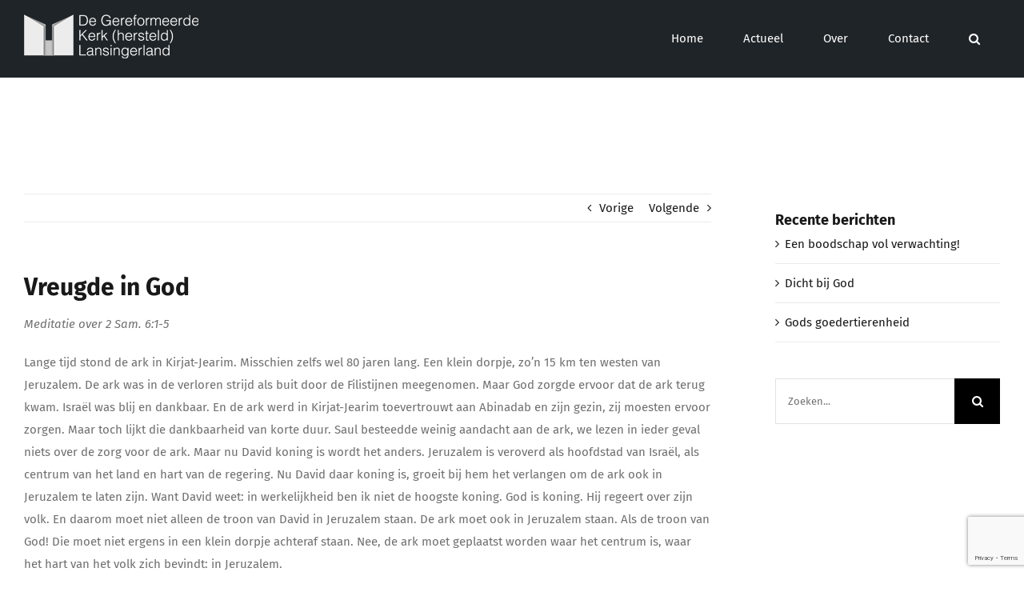

--- FILE ---
content_type: text/html; charset=utf-8
request_url: https://www.google.com/recaptcha/api2/anchor?ar=1&k=6LcvJ9oUAAAAAD3Vu6fnIyQjhHxEba99mbgnKIFI&co=aHR0cHM6Ly93d3cuZGdrLWxhbnNpbmdlcmxhbmQubmw6NDQz&hl=en&v=PoyoqOPhxBO7pBk68S4YbpHZ&size=invisible&anchor-ms=20000&execute-ms=30000&cb=ahjmctsgp830
body_size: 48497
content:
<!DOCTYPE HTML><html dir="ltr" lang="en"><head><meta http-equiv="Content-Type" content="text/html; charset=UTF-8">
<meta http-equiv="X-UA-Compatible" content="IE=edge">
<title>reCAPTCHA</title>
<style type="text/css">
/* cyrillic-ext */
@font-face {
  font-family: 'Roboto';
  font-style: normal;
  font-weight: 400;
  font-stretch: 100%;
  src: url(//fonts.gstatic.com/s/roboto/v48/KFO7CnqEu92Fr1ME7kSn66aGLdTylUAMa3GUBHMdazTgWw.woff2) format('woff2');
  unicode-range: U+0460-052F, U+1C80-1C8A, U+20B4, U+2DE0-2DFF, U+A640-A69F, U+FE2E-FE2F;
}
/* cyrillic */
@font-face {
  font-family: 'Roboto';
  font-style: normal;
  font-weight: 400;
  font-stretch: 100%;
  src: url(//fonts.gstatic.com/s/roboto/v48/KFO7CnqEu92Fr1ME7kSn66aGLdTylUAMa3iUBHMdazTgWw.woff2) format('woff2');
  unicode-range: U+0301, U+0400-045F, U+0490-0491, U+04B0-04B1, U+2116;
}
/* greek-ext */
@font-face {
  font-family: 'Roboto';
  font-style: normal;
  font-weight: 400;
  font-stretch: 100%;
  src: url(//fonts.gstatic.com/s/roboto/v48/KFO7CnqEu92Fr1ME7kSn66aGLdTylUAMa3CUBHMdazTgWw.woff2) format('woff2');
  unicode-range: U+1F00-1FFF;
}
/* greek */
@font-face {
  font-family: 'Roboto';
  font-style: normal;
  font-weight: 400;
  font-stretch: 100%;
  src: url(//fonts.gstatic.com/s/roboto/v48/KFO7CnqEu92Fr1ME7kSn66aGLdTylUAMa3-UBHMdazTgWw.woff2) format('woff2');
  unicode-range: U+0370-0377, U+037A-037F, U+0384-038A, U+038C, U+038E-03A1, U+03A3-03FF;
}
/* math */
@font-face {
  font-family: 'Roboto';
  font-style: normal;
  font-weight: 400;
  font-stretch: 100%;
  src: url(//fonts.gstatic.com/s/roboto/v48/KFO7CnqEu92Fr1ME7kSn66aGLdTylUAMawCUBHMdazTgWw.woff2) format('woff2');
  unicode-range: U+0302-0303, U+0305, U+0307-0308, U+0310, U+0312, U+0315, U+031A, U+0326-0327, U+032C, U+032F-0330, U+0332-0333, U+0338, U+033A, U+0346, U+034D, U+0391-03A1, U+03A3-03A9, U+03B1-03C9, U+03D1, U+03D5-03D6, U+03F0-03F1, U+03F4-03F5, U+2016-2017, U+2034-2038, U+203C, U+2040, U+2043, U+2047, U+2050, U+2057, U+205F, U+2070-2071, U+2074-208E, U+2090-209C, U+20D0-20DC, U+20E1, U+20E5-20EF, U+2100-2112, U+2114-2115, U+2117-2121, U+2123-214F, U+2190, U+2192, U+2194-21AE, U+21B0-21E5, U+21F1-21F2, U+21F4-2211, U+2213-2214, U+2216-22FF, U+2308-230B, U+2310, U+2319, U+231C-2321, U+2336-237A, U+237C, U+2395, U+239B-23B7, U+23D0, U+23DC-23E1, U+2474-2475, U+25AF, U+25B3, U+25B7, U+25BD, U+25C1, U+25CA, U+25CC, U+25FB, U+266D-266F, U+27C0-27FF, U+2900-2AFF, U+2B0E-2B11, U+2B30-2B4C, U+2BFE, U+3030, U+FF5B, U+FF5D, U+1D400-1D7FF, U+1EE00-1EEFF;
}
/* symbols */
@font-face {
  font-family: 'Roboto';
  font-style: normal;
  font-weight: 400;
  font-stretch: 100%;
  src: url(//fonts.gstatic.com/s/roboto/v48/KFO7CnqEu92Fr1ME7kSn66aGLdTylUAMaxKUBHMdazTgWw.woff2) format('woff2');
  unicode-range: U+0001-000C, U+000E-001F, U+007F-009F, U+20DD-20E0, U+20E2-20E4, U+2150-218F, U+2190, U+2192, U+2194-2199, U+21AF, U+21E6-21F0, U+21F3, U+2218-2219, U+2299, U+22C4-22C6, U+2300-243F, U+2440-244A, U+2460-24FF, U+25A0-27BF, U+2800-28FF, U+2921-2922, U+2981, U+29BF, U+29EB, U+2B00-2BFF, U+4DC0-4DFF, U+FFF9-FFFB, U+10140-1018E, U+10190-1019C, U+101A0, U+101D0-101FD, U+102E0-102FB, U+10E60-10E7E, U+1D2C0-1D2D3, U+1D2E0-1D37F, U+1F000-1F0FF, U+1F100-1F1AD, U+1F1E6-1F1FF, U+1F30D-1F30F, U+1F315, U+1F31C, U+1F31E, U+1F320-1F32C, U+1F336, U+1F378, U+1F37D, U+1F382, U+1F393-1F39F, U+1F3A7-1F3A8, U+1F3AC-1F3AF, U+1F3C2, U+1F3C4-1F3C6, U+1F3CA-1F3CE, U+1F3D4-1F3E0, U+1F3ED, U+1F3F1-1F3F3, U+1F3F5-1F3F7, U+1F408, U+1F415, U+1F41F, U+1F426, U+1F43F, U+1F441-1F442, U+1F444, U+1F446-1F449, U+1F44C-1F44E, U+1F453, U+1F46A, U+1F47D, U+1F4A3, U+1F4B0, U+1F4B3, U+1F4B9, U+1F4BB, U+1F4BF, U+1F4C8-1F4CB, U+1F4D6, U+1F4DA, U+1F4DF, U+1F4E3-1F4E6, U+1F4EA-1F4ED, U+1F4F7, U+1F4F9-1F4FB, U+1F4FD-1F4FE, U+1F503, U+1F507-1F50B, U+1F50D, U+1F512-1F513, U+1F53E-1F54A, U+1F54F-1F5FA, U+1F610, U+1F650-1F67F, U+1F687, U+1F68D, U+1F691, U+1F694, U+1F698, U+1F6AD, U+1F6B2, U+1F6B9-1F6BA, U+1F6BC, U+1F6C6-1F6CF, U+1F6D3-1F6D7, U+1F6E0-1F6EA, U+1F6F0-1F6F3, U+1F6F7-1F6FC, U+1F700-1F7FF, U+1F800-1F80B, U+1F810-1F847, U+1F850-1F859, U+1F860-1F887, U+1F890-1F8AD, U+1F8B0-1F8BB, U+1F8C0-1F8C1, U+1F900-1F90B, U+1F93B, U+1F946, U+1F984, U+1F996, U+1F9E9, U+1FA00-1FA6F, U+1FA70-1FA7C, U+1FA80-1FA89, U+1FA8F-1FAC6, U+1FACE-1FADC, U+1FADF-1FAE9, U+1FAF0-1FAF8, U+1FB00-1FBFF;
}
/* vietnamese */
@font-face {
  font-family: 'Roboto';
  font-style: normal;
  font-weight: 400;
  font-stretch: 100%;
  src: url(//fonts.gstatic.com/s/roboto/v48/KFO7CnqEu92Fr1ME7kSn66aGLdTylUAMa3OUBHMdazTgWw.woff2) format('woff2');
  unicode-range: U+0102-0103, U+0110-0111, U+0128-0129, U+0168-0169, U+01A0-01A1, U+01AF-01B0, U+0300-0301, U+0303-0304, U+0308-0309, U+0323, U+0329, U+1EA0-1EF9, U+20AB;
}
/* latin-ext */
@font-face {
  font-family: 'Roboto';
  font-style: normal;
  font-weight: 400;
  font-stretch: 100%;
  src: url(//fonts.gstatic.com/s/roboto/v48/KFO7CnqEu92Fr1ME7kSn66aGLdTylUAMa3KUBHMdazTgWw.woff2) format('woff2');
  unicode-range: U+0100-02BA, U+02BD-02C5, U+02C7-02CC, U+02CE-02D7, U+02DD-02FF, U+0304, U+0308, U+0329, U+1D00-1DBF, U+1E00-1E9F, U+1EF2-1EFF, U+2020, U+20A0-20AB, U+20AD-20C0, U+2113, U+2C60-2C7F, U+A720-A7FF;
}
/* latin */
@font-face {
  font-family: 'Roboto';
  font-style: normal;
  font-weight: 400;
  font-stretch: 100%;
  src: url(//fonts.gstatic.com/s/roboto/v48/KFO7CnqEu92Fr1ME7kSn66aGLdTylUAMa3yUBHMdazQ.woff2) format('woff2');
  unicode-range: U+0000-00FF, U+0131, U+0152-0153, U+02BB-02BC, U+02C6, U+02DA, U+02DC, U+0304, U+0308, U+0329, U+2000-206F, U+20AC, U+2122, U+2191, U+2193, U+2212, U+2215, U+FEFF, U+FFFD;
}
/* cyrillic-ext */
@font-face {
  font-family: 'Roboto';
  font-style: normal;
  font-weight: 500;
  font-stretch: 100%;
  src: url(//fonts.gstatic.com/s/roboto/v48/KFO7CnqEu92Fr1ME7kSn66aGLdTylUAMa3GUBHMdazTgWw.woff2) format('woff2');
  unicode-range: U+0460-052F, U+1C80-1C8A, U+20B4, U+2DE0-2DFF, U+A640-A69F, U+FE2E-FE2F;
}
/* cyrillic */
@font-face {
  font-family: 'Roboto';
  font-style: normal;
  font-weight: 500;
  font-stretch: 100%;
  src: url(//fonts.gstatic.com/s/roboto/v48/KFO7CnqEu92Fr1ME7kSn66aGLdTylUAMa3iUBHMdazTgWw.woff2) format('woff2');
  unicode-range: U+0301, U+0400-045F, U+0490-0491, U+04B0-04B1, U+2116;
}
/* greek-ext */
@font-face {
  font-family: 'Roboto';
  font-style: normal;
  font-weight: 500;
  font-stretch: 100%;
  src: url(//fonts.gstatic.com/s/roboto/v48/KFO7CnqEu92Fr1ME7kSn66aGLdTylUAMa3CUBHMdazTgWw.woff2) format('woff2');
  unicode-range: U+1F00-1FFF;
}
/* greek */
@font-face {
  font-family: 'Roboto';
  font-style: normal;
  font-weight: 500;
  font-stretch: 100%;
  src: url(//fonts.gstatic.com/s/roboto/v48/KFO7CnqEu92Fr1ME7kSn66aGLdTylUAMa3-UBHMdazTgWw.woff2) format('woff2');
  unicode-range: U+0370-0377, U+037A-037F, U+0384-038A, U+038C, U+038E-03A1, U+03A3-03FF;
}
/* math */
@font-face {
  font-family: 'Roboto';
  font-style: normal;
  font-weight: 500;
  font-stretch: 100%;
  src: url(//fonts.gstatic.com/s/roboto/v48/KFO7CnqEu92Fr1ME7kSn66aGLdTylUAMawCUBHMdazTgWw.woff2) format('woff2');
  unicode-range: U+0302-0303, U+0305, U+0307-0308, U+0310, U+0312, U+0315, U+031A, U+0326-0327, U+032C, U+032F-0330, U+0332-0333, U+0338, U+033A, U+0346, U+034D, U+0391-03A1, U+03A3-03A9, U+03B1-03C9, U+03D1, U+03D5-03D6, U+03F0-03F1, U+03F4-03F5, U+2016-2017, U+2034-2038, U+203C, U+2040, U+2043, U+2047, U+2050, U+2057, U+205F, U+2070-2071, U+2074-208E, U+2090-209C, U+20D0-20DC, U+20E1, U+20E5-20EF, U+2100-2112, U+2114-2115, U+2117-2121, U+2123-214F, U+2190, U+2192, U+2194-21AE, U+21B0-21E5, U+21F1-21F2, U+21F4-2211, U+2213-2214, U+2216-22FF, U+2308-230B, U+2310, U+2319, U+231C-2321, U+2336-237A, U+237C, U+2395, U+239B-23B7, U+23D0, U+23DC-23E1, U+2474-2475, U+25AF, U+25B3, U+25B7, U+25BD, U+25C1, U+25CA, U+25CC, U+25FB, U+266D-266F, U+27C0-27FF, U+2900-2AFF, U+2B0E-2B11, U+2B30-2B4C, U+2BFE, U+3030, U+FF5B, U+FF5D, U+1D400-1D7FF, U+1EE00-1EEFF;
}
/* symbols */
@font-face {
  font-family: 'Roboto';
  font-style: normal;
  font-weight: 500;
  font-stretch: 100%;
  src: url(//fonts.gstatic.com/s/roboto/v48/KFO7CnqEu92Fr1ME7kSn66aGLdTylUAMaxKUBHMdazTgWw.woff2) format('woff2');
  unicode-range: U+0001-000C, U+000E-001F, U+007F-009F, U+20DD-20E0, U+20E2-20E4, U+2150-218F, U+2190, U+2192, U+2194-2199, U+21AF, U+21E6-21F0, U+21F3, U+2218-2219, U+2299, U+22C4-22C6, U+2300-243F, U+2440-244A, U+2460-24FF, U+25A0-27BF, U+2800-28FF, U+2921-2922, U+2981, U+29BF, U+29EB, U+2B00-2BFF, U+4DC0-4DFF, U+FFF9-FFFB, U+10140-1018E, U+10190-1019C, U+101A0, U+101D0-101FD, U+102E0-102FB, U+10E60-10E7E, U+1D2C0-1D2D3, U+1D2E0-1D37F, U+1F000-1F0FF, U+1F100-1F1AD, U+1F1E6-1F1FF, U+1F30D-1F30F, U+1F315, U+1F31C, U+1F31E, U+1F320-1F32C, U+1F336, U+1F378, U+1F37D, U+1F382, U+1F393-1F39F, U+1F3A7-1F3A8, U+1F3AC-1F3AF, U+1F3C2, U+1F3C4-1F3C6, U+1F3CA-1F3CE, U+1F3D4-1F3E0, U+1F3ED, U+1F3F1-1F3F3, U+1F3F5-1F3F7, U+1F408, U+1F415, U+1F41F, U+1F426, U+1F43F, U+1F441-1F442, U+1F444, U+1F446-1F449, U+1F44C-1F44E, U+1F453, U+1F46A, U+1F47D, U+1F4A3, U+1F4B0, U+1F4B3, U+1F4B9, U+1F4BB, U+1F4BF, U+1F4C8-1F4CB, U+1F4D6, U+1F4DA, U+1F4DF, U+1F4E3-1F4E6, U+1F4EA-1F4ED, U+1F4F7, U+1F4F9-1F4FB, U+1F4FD-1F4FE, U+1F503, U+1F507-1F50B, U+1F50D, U+1F512-1F513, U+1F53E-1F54A, U+1F54F-1F5FA, U+1F610, U+1F650-1F67F, U+1F687, U+1F68D, U+1F691, U+1F694, U+1F698, U+1F6AD, U+1F6B2, U+1F6B9-1F6BA, U+1F6BC, U+1F6C6-1F6CF, U+1F6D3-1F6D7, U+1F6E0-1F6EA, U+1F6F0-1F6F3, U+1F6F7-1F6FC, U+1F700-1F7FF, U+1F800-1F80B, U+1F810-1F847, U+1F850-1F859, U+1F860-1F887, U+1F890-1F8AD, U+1F8B0-1F8BB, U+1F8C0-1F8C1, U+1F900-1F90B, U+1F93B, U+1F946, U+1F984, U+1F996, U+1F9E9, U+1FA00-1FA6F, U+1FA70-1FA7C, U+1FA80-1FA89, U+1FA8F-1FAC6, U+1FACE-1FADC, U+1FADF-1FAE9, U+1FAF0-1FAF8, U+1FB00-1FBFF;
}
/* vietnamese */
@font-face {
  font-family: 'Roboto';
  font-style: normal;
  font-weight: 500;
  font-stretch: 100%;
  src: url(//fonts.gstatic.com/s/roboto/v48/KFO7CnqEu92Fr1ME7kSn66aGLdTylUAMa3OUBHMdazTgWw.woff2) format('woff2');
  unicode-range: U+0102-0103, U+0110-0111, U+0128-0129, U+0168-0169, U+01A0-01A1, U+01AF-01B0, U+0300-0301, U+0303-0304, U+0308-0309, U+0323, U+0329, U+1EA0-1EF9, U+20AB;
}
/* latin-ext */
@font-face {
  font-family: 'Roboto';
  font-style: normal;
  font-weight: 500;
  font-stretch: 100%;
  src: url(//fonts.gstatic.com/s/roboto/v48/KFO7CnqEu92Fr1ME7kSn66aGLdTylUAMa3KUBHMdazTgWw.woff2) format('woff2');
  unicode-range: U+0100-02BA, U+02BD-02C5, U+02C7-02CC, U+02CE-02D7, U+02DD-02FF, U+0304, U+0308, U+0329, U+1D00-1DBF, U+1E00-1E9F, U+1EF2-1EFF, U+2020, U+20A0-20AB, U+20AD-20C0, U+2113, U+2C60-2C7F, U+A720-A7FF;
}
/* latin */
@font-face {
  font-family: 'Roboto';
  font-style: normal;
  font-weight: 500;
  font-stretch: 100%;
  src: url(//fonts.gstatic.com/s/roboto/v48/KFO7CnqEu92Fr1ME7kSn66aGLdTylUAMa3yUBHMdazQ.woff2) format('woff2');
  unicode-range: U+0000-00FF, U+0131, U+0152-0153, U+02BB-02BC, U+02C6, U+02DA, U+02DC, U+0304, U+0308, U+0329, U+2000-206F, U+20AC, U+2122, U+2191, U+2193, U+2212, U+2215, U+FEFF, U+FFFD;
}
/* cyrillic-ext */
@font-face {
  font-family: 'Roboto';
  font-style: normal;
  font-weight: 900;
  font-stretch: 100%;
  src: url(//fonts.gstatic.com/s/roboto/v48/KFO7CnqEu92Fr1ME7kSn66aGLdTylUAMa3GUBHMdazTgWw.woff2) format('woff2');
  unicode-range: U+0460-052F, U+1C80-1C8A, U+20B4, U+2DE0-2DFF, U+A640-A69F, U+FE2E-FE2F;
}
/* cyrillic */
@font-face {
  font-family: 'Roboto';
  font-style: normal;
  font-weight: 900;
  font-stretch: 100%;
  src: url(//fonts.gstatic.com/s/roboto/v48/KFO7CnqEu92Fr1ME7kSn66aGLdTylUAMa3iUBHMdazTgWw.woff2) format('woff2');
  unicode-range: U+0301, U+0400-045F, U+0490-0491, U+04B0-04B1, U+2116;
}
/* greek-ext */
@font-face {
  font-family: 'Roboto';
  font-style: normal;
  font-weight: 900;
  font-stretch: 100%;
  src: url(//fonts.gstatic.com/s/roboto/v48/KFO7CnqEu92Fr1ME7kSn66aGLdTylUAMa3CUBHMdazTgWw.woff2) format('woff2');
  unicode-range: U+1F00-1FFF;
}
/* greek */
@font-face {
  font-family: 'Roboto';
  font-style: normal;
  font-weight: 900;
  font-stretch: 100%;
  src: url(//fonts.gstatic.com/s/roboto/v48/KFO7CnqEu92Fr1ME7kSn66aGLdTylUAMa3-UBHMdazTgWw.woff2) format('woff2');
  unicode-range: U+0370-0377, U+037A-037F, U+0384-038A, U+038C, U+038E-03A1, U+03A3-03FF;
}
/* math */
@font-face {
  font-family: 'Roboto';
  font-style: normal;
  font-weight: 900;
  font-stretch: 100%;
  src: url(//fonts.gstatic.com/s/roboto/v48/KFO7CnqEu92Fr1ME7kSn66aGLdTylUAMawCUBHMdazTgWw.woff2) format('woff2');
  unicode-range: U+0302-0303, U+0305, U+0307-0308, U+0310, U+0312, U+0315, U+031A, U+0326-0327, U+032C, U+032F-0330, U+0332-0333, U+0338, U+033A, U+0346, U+034D, U+0391-03A1, U+03A3-03A9, U+03B1-03C9, U+03D1, U+03D5-03D6, U+03F0-03F1, U+03F4-03F5, U+2016-2017, U+2034-2038, U+203C, U+2040, U+2043, U+2047, U+2050, U+2057, U+205F, U+2070-2071, U+2074-208E, U+2090-209C, U+20D0-20DC, U+20E1, U+20E5-20EF, U+2100-2112, U+2114-2115, U+2117-2121, U+2123-214F, U+2190, U+2192, U+2194-21AE, U+21B0-21E5, U+21F1-21F2, U+21F4-2211, U+2213-2214, U+2216-22FF, U+2308-230B, U+2310, U+2319, U+231C-2321, U+2336-237A, U+237C, U+2395, U+239B-23B7, U+23D0, U+23DC-23E1, U+2474-2475, U+25AF, U+25B3, U+25B7, U+25BD, U+25C1, U+25CA, U+25CC, U+25FB, U+266D-266F, U+27C0-27FF, U+2900-2AFF, U+2B0E-2B11, U+2B30-2B4C, U+2BFE, U+3030, U+FF5B, U+FF5D, U+1D400-1D7FF, U+1EE00-1EEFF;
}
/* symbols */
@font-face {
  font-family: 'Roboto';
  font-style: normal;
  font-weight: 900;
  font-stretch: 100%;
  src: url(//fonts.gstatic.com/s/roboto/v48/KFO7CnqEu92Fr1ME7kSn66aGLdTylUAMaxKUBHMdazTgWw.woff2) format('woff2');
  unicode-range: U+0001-000C, U+000E-001F, U+007F-009F, U+20DD-20E0, U+20E2-20E4, U+2150-218F, U+2190, U+2192, U+2194-2199, U+21AF, U+21E6-21F0, U+21F3, U+2218-2219, U+2299, U+22C4-22C6, U+2300-243F, U+2440-244A, U+2460-24FF, U+25A0-27BF, U+2800-28FF, U+2921-2922, U+2981, U+29BF, U+29EB, U+2B00-2BFF, U+4DC0-4DFF, U+FFF9-FFFB, U+10140-1018E, U+10190-1019C, U+101A0, U+101D0-101FD, U+102E0-102FB, U+10E60-10E7E, U+1D2C0-1D2D3, U+1D2E0-1D37F, U+1F000-1F0FF, U+1F100-1F1AD, U+1F1E6-1F1FF, U+1F30D-1F30F, U+1F315, U+1F31C, U+1F31E, U+1F320-1F32C, U+1F336, U+1F378, U+1F37D, U+1F382, U+1F393-1F39F, U+1F3A7-1F3A8, U+1F3AC-1F3AF, U+1F3C2, U+1F3C4-1F3C6, U+1F3CA-1F3CE, U+1F3D4-1F3E0, U+1F3ED, U+1F3F1-1F3F3, U+1F3F5-1F3F7, U+1F408, U+1F415, U+1F41F, U+1F426, U+1F43F, U+1F441-1F442, U+1F444, U+1F446-1F449, U+1F44C-1F44E, U+1F453, U+1F46A, U+1F47D, U+1F4A3, U+1F4B0, U+1F4B3, U+1F4B9, U+1F4BB, U+1F4BF, U+1F4C8-1F4CB, U+1F4D6, U+1F4DA, U+1F4DF, U+1F4E3-1F4E6, U+1F4EA-1F4ED, U+1F4F7, U+1F4F9-1F4FB, U+1F4FD-1F4FE, U+1F503, U+1F507-1F50B, U+1F50D, U+1F512-1F513, U+1F53E-1F54A, U+1F54F-1F5FA, U+1F610, U+1F650-1F67F, U+1F687, U+1F68D, U+1F691, U+1F694, U+1F698, U+1F6AD, U+1F6B2, U+1F6B9-1F6BA, U+1F6BC, U+1F6C6-1F6CF, U+1F6D3-1F6D7, U+1F6E0-1F6EA, U+1F6F0-1F6F3, U+1F6F7-1F6FC, U+1F700-1F7FF, U+1F800-1F80B, U+1F810-1F847, U+1F850-1F859, U+1F860-1F887, U+1F890-1F8AD, U+1F8B0-1F8BB, U+1F8C0-1F8C1, U+1F900-1F90B, U+1F93B, U+1F946, U+1F984, U+1F996, U+1F9E9, U+1FA00-1FA6F, U+1FA70-1FA7C, U+1FA80-1FA89, U+1FA8F-1FAC6, U+1FACE-1FADC, U+1FADF-1FAE9, U+1FAF0-1FAF8, U+1FB00-1FBFF;
}
/* vietnamese */
@font-face {
  font-family: 'Roboto';
  font-style: normal;
  font-weight: 900;
  font-stretch: 100%;
  src: url(//fonts.gstatic.com/s/roboto/v48/KFO7CnqEu92Fr1ME7kSn66aGLdTylUAMa3OUBHMdazTgWw.woff2) format('woff2');
  unicode-range: U+0102-0103, U+0110-0111, U+0128-0129, U+0168-0169, U+01A0-01A1, U+01AF-01B0, U+0300-0301, U+0303-0304, U+0308-0309, U+0323, U+0329, U+1EA0-1EF9, U+20AB;
}
/* latin-ext */
@font-face {
  font-family: 'Roboto';
  font-style: normal;
  font-weight: 900;
  font-stretch: 100%;
  src: url(//fonts.gstatic.com/s/roboto/v48/KFO7CnqEu92Fr1ME7kSn66aGLdTylUAMa3KUBHMdazTgWw.woff2) format('woff2');
  unicode-range: U+0100-02BA, U+02BD-02C5, U+02C7-02CC, U+02CE-02D7, U+02DD-02FF, U+0304, U+0308, U+0329, U+1D00-1DBF, U+1E00-1E9F, U+1EF2-1EFF, U+2020, U+20A0-20AB, U+20AD-20C0, U+2113, U+2C60-2C7F, U+A720-A7FF;
}
/* latin */
@font-face {
  font-family: 'Roboto';
  font-style: normal;
  font-weight: 900;
  font-stretch: 100%;
  src: url(//fonts.gstatic.com/s/roboto/v48/KFO7CnqEu92Fr1ME7kSn66aGLdTylUAMa3yUBHMdazQ.woff2) format('woff2');
  unicode-range: U+0000-00FF, U+0131, U+0152-0153, U+02BB-02BC, U+02C6, U+02DA, U+02DC, U+0304, U+0308, U+0329, U+2000-206F, U+20AC, U+2122, U+2191, U+2193, U+2212, U+2215, U+FEFF, U+FFFD;
}

</style>
<link rel="stylesheet" type="text/css" href="https://www.gstatic.com/recaptcha/releases/PoyoqOPhxBO7pBk68S4YbpHZ/styles__ltr.css">
<script nonce="tHdlTzIcSIpxOKdPtE2SKA" type="text/javascript">window['__recaptcha_api'] = 'https://www.google.com/recaptcha/api2/';</script>
<script type="text/javascript" src="https://www.gstatic.com/recaptcha/releases/PoyoqOPhxBO7pBk68S4YbpHZ/recaptcha__en.js" nonce="tHdlTzIcSIpxOKdPtE2SKA">
      
    </script></head>
<body><div id="rc-anchor-alert" class="rc-anchor-alert"></div>
<input type="hidden" id="recaptcha-token" value="[base64]">
<script type="text/javascript" nonce="tHdlTzIcSIpxOKdPtE2SKA">
      recaptcha.anchor.Main.init("[\x22ainput\x22,[\x22bgdata\x22,\x22\x22,\[base64]/[base64]/[base64]/[base64]/cjw8ejpyPj4+eil9Y2F0Y2gobCl7dGhyb3cgbDt9fSxIPWZ1bmN0aW9uKHcsdCx6KXtpZih3PT0xOTR8fHc9PTIwOCl0LnZbd10/dC52W3ddLmNvbmNhdCh6KTp0LnZbd109b2Yoeix0KTtlbHNle2lmKHQuYkImJnchPTMxNylyZXR1cm47dz09NjZ8fHc9PTEyMnx8dz09NDcwfHx3PT00NHx8dz09NDE2fHx3PT0zOTd8fHc9PTQyMXx8dz09Njh8fHc9PTcwfHx3PT0xODQ/[base64]/[base64]/[base64]/bmV3IGRbVl0oSlswXSk6cD09Mj9uZXcgZFtWXShKWzBdLEpbMV0pOnA9PTM/bmV3IGRbVl0oSlswXSxKWzFdLEpbMl0pOnA9PTQ/[base64]/[base64]/[base64]/[base64]\x22,\[base64]\x22,\x22w4/ChhXDuFIXMsO/w6p5SsO/wqLDksK1wqttEX0DwoLCrsOWbihmVjHCrS4fY8O4YcKcKXhTw7rDsz3Dg8K4fcOncMKnNcObSsKMJ8OUwr1JwpxUIADDgCEZKGnDrivDvgEwwp8uARdXRTUhDxfCvsK0esOPCsKVw4zDoS/ChibDrMOKwrrDrWxEw7TCgcO7w4QnHsKeZsOcwrXCoDzCoQ7DhD84XsK1YF7Dpw5/EsKYw6kSw4hyecK6Qwggw5rCkQF1bzodw4PDhsK9Hy/ChsOvwrzDi8OMw60nG1ZHwrjCvMKyw5JkP8KDw6zDk8KEJ8KVw6LCocK2wo/[base64]/DsFfDvV7CklNVw4w7wrzDs1l/Nm7DqUfCgcK5w7thw6NlLMK0w5TDl1vDhcONwo9Ww63Dk8Orw5XCjj7DvsKhw78ERcOORjPCo8OBw71nYltZw5gLdsOLwp7CqF/Du8OMw5PCoyzCpMO0e0LDsWDChQXCqxpkLsKJacKRcMKUXMK/w6J0QsKOX1FuwrlCI8KOw6DDoAkMFWFheXkGw5TDsMK8w4YueMOmBA8aeTZgcsKQCUtSDi9dBShRwpQ+ZMONw7cgwp/CtcONwqxaZT5FGsKew5h1woLDpcO2TcOBecOlw5/CssKnP1g9wpnCp8KCHcKad8KqwoLCosOaw4pVWWswScOyRRtVFUQjw5TCoMKreENpVnNCC8K9wpxGw4N8w5YPwow/w6PCj1AqBcOvw44dVMOEwpXDmAI5w5XDl3jCgsKcd0rCvcOqVTg7w75uw512w7BaV8K7VcOnK2zCr8O5H8KudTIVUsORwrY5w6VhL8OsQHopwpXCqGwyCcKDPEvDmmvDisKdw7nCn2ldbMKkNcK9KDDDl8OSPR7ClcObX0/CtcKNSWjDiMKcKz/CvBfDlz3CnQvDnVPDrCEhwp/CmMO/RcKAw7ojwoRSwrLCvMKBMGtJIRZZwoPDhMKgw6wcwobCnXLCgBEMKFrCisK4W0fDksK7PW/DisKzQFPDtRrDmcOGIAvCrC3CscKVwpZ2X8O4P19Kw5F3wpvCu8Khw4JQDSgnw7/DoMKEBMObwrDCk8Opw5NPwoQjYjFvGi3DuMK/e3zDicO2wrPChSDCsgvCjsKxC8K5w6NgwrbCpyt9FD0Iw4/[base64]/wrwuw453wrxowpHDgsKTUsO+GMKyw7k0wo5vIcKfBjU1w6jCnmAGwqHCkm8Ewp/Dpg3CrX0Nwq3CtsOzwpwKIiXDpMKVwrgNCMKEecKiw6lSHsOYAxU6enzDtMKKQsOfIMOvCAxCcsOYMMKbYntmMR7Dk8Okw4d7ccOHWXUnOHZTw4DCt8OsEEvChCfCsQ3DlTzDrMKvwplpD8O5wpjDiC/DgsKyEBHDsWhHSkpQWcO4XMK8RWbDqihYw6wNCjHDrsKKworDkMORPQVZw6rDk2FcRSbCncKhw7TCi8Orw4DDoMKlwqfDnMK/wrVmcUvCq8KmbnAtC8Okw74tw6LDn8KKw5nDpU7Dr8KtwrPCosKKw4kAe8KYCHHDisKMZ8KsXMOAw7nDvxBQwoBVwoIKScKbCSLCn8KEw7LCtXrDpMOVwrDCu8OxSzMdw43CssKmwoDDkG97w5dTaMKTw78HOMO9wqRawpR/cVR0c3rDkBZkSHFkw5hKwrDDkMK/wo3DtStBwrlewpYrEGkswrTDqsO/[base64]/DpwELw41tOXpQw5zCqGwewofDhMOaFcKNwpDCnyTDj1MPw77Dsg5ccwBdP0PDoGFlBcO4Zx/DsMOcwpZKRRVzw64ew78lUnDCpcKpVCYQGWk8wqrCt8OwMnTCrX7Cp0gbUMO7ScKywpcVwpjCscO1w6LCs8O8w64dGcKbwpdDDcKAw6HCiWLCocO4wobCtlhhw4bChU/ClyvCtcOTeXvDp1VcwqvCrFU4woXDnMKjw53DvhXCjsORw5V8w4bDgBLCicOlNA4Fw5TCkwXDgcO2JsKVZ8K3ajfCtUtHTsK4TMOHFxbCscOgw453Kn7CtGZsXcKVw43DuMKcFcO2IsK5E8Kjw6vCom3DrRLDvcOyccKnwopYwoLDnxBVfE/DuRPCtHt5b39fwqjDr1rCmsOEIWfCn8KjPsKcYsKhSU/CmsKnwqbDmcO3CHjCqHvDq2E4w6jCj8Kuw6TCvsKRwqF4QyHCt8Ojw6kuPMOAw7jCkj7DvMOcw4fDl0wqEsOOwogzF8KFwonCsGZ8HVHDoXsxw7TDkMKxw7APWnbCtjF7w5/Ck0MBAUTDoDpLUcOTw7p+IcOVMAhJw6PDqcKYw73CksK7w7/Dr0rCisOXwrrDiWTDqcOTw5XCr8K6w6lSNjjDncKCw6DDrMOXeEwiQ0jCjMOYw5Q/LMOhe8O9wqtuU8KhwoB6wpTCi8Kjw7TDjsK5wpfCn1PDrjrCp3LDqcOUeMKJZsOBZMOTwrDCgMOsal/CuEhfwrMiwrI2w7rChsKBw719wqPCsVkeXFl+wpEfw4/DtAXCnmdTwpbCpQlcBlvClFdGwrXCux7Ch8OtBU8/BcK/w43Cp8KgwrgvI8KEw6TCu2jCp2HDil0mwrxDQUECw65YwrMZw7QiEsKsRRfDi8O5dCLDjHHClF7Du8KgWiFuw7LClsOUCyHDm8KzH8KgwqAsW8Ohw48PZ0R7WC8DwrnCuMOpIcKow5bDkMOgVcOCw7ZGD8KCElDCgT3DsmfCrMKmwo/DgigawpQXNcKRbMKiNMKXQ8O0GQnCnMOywqYcBCjDgT9lw73CgCJGw6dmSSASw4Ysw4N1w4nClsKbbsKIbTZNw5ZmEMOgwq7Ch8O4TUTChH4Mw5Ziw4TCu8OjEnfDqcOAQEXDssKKwrjCtsO/w5DCgMKNFsOgJlvDncKxHsKiw4oWTQLCk8OMwow9PMKVwp7DlRUNYcK9YcK6wo7DscKTTg3DsMKtHMO/wrLDlijCrUTDlMOQCV1Fwo/Dj8O5Xg8tw4Z1wpcvKcOEwowZb8KtwqPDgWjCgSwyQsKmw4PDqXxrw5vCj3xuw6NAwrM0wqwjdW/ClSfDgk/DucO/[base64]/DvsKOw6Eaw4crw5s3w7olwpvDmktmw7nDhcOXTWFRw6Afwq5hwokVw5UfH8O/woLDohR0PsOSE8KOw7HClsKdYw7CrUrCjMOFHMOfcnPCksOawrjDssOwQlDDtWwIwpgQw5LDiV8Ow48BXQzCiMKkHsOlw5nCuTobwo4bCQLCkCbCpAUpFsOeCwDDiwTDikvDj8KXcsKoURjDlsOXWj8IdsKPRWXCgsK9YsO/RsOLwrJDSAfDs8KCGMOsGsOhwqTDr8OUwr7CqWbCuwFGGcOtenDDoMKxwq0Lw5DCqMKQwr/DpBEPw5o8wrfCo13DowN+H3hGRsOBw4DDpsO8BcKUe8O4VsKOZyxEAERnGcOuwqprWQTCscKgwrnDpCUkw7XCnGp7NsKDei3Dj8K9w5DDv8O5CCBjDsKVfHvCtRYMw4PCmcKVHcOQw47DjzjCuxDDuF/DkgbCrsOKw73DoMO+w4EjwrjDqnnDiMK2Ai1xw7oZwrLDvcOuw73CiMOcwoVWw4jDm8KJEmbCoErCvlVeMcO9T8ObA3l3MwbDnUA4w6Bvwr/[base64]/Dr0wjd8OJw6FOw6DDl8OHX8K7wrjDgAltcmbDisKsw4LClwDChsOaQ8O/csO5UDfDrMOKwovDn8OWw4PDn8KkIATDlhV/w5wET8K7NsOIYSnCrXsuWCYqwrHDikIqCENqUMKfXsKyw6ISw4F1ZMKSZCjDgkXDtcOCYk3DgQh0GMKCwpPCvnXDtcO/w5VtQkDCl8OtwoLDuAQpw6TDrVTDtcOOw6nCmwzDsX/DmsKiw7F9EsONGsKuwrpgXUnCpkgmT8OPwrUxwpfDg1DDvXjDjMOwwrbDvkzCi8KFw4zDqsK/TjxjKcKZw5DCl8OOUUjDtFzClcK7W3LClsK/dMOmw6TDtiLCgsKpw57Cgxwjw7cnw6jDk8O9wpHCrzZ3WC7Ci0DDocOyecKvIjoeIQIrL8KQwq94w6bCgnsUwpRwwoZ8b3pdwr4GIynCpFjDmhhfwpdUw5vCpsK6JMKuAxhGwpnCvcOVQCd6wqgVw7F1fSLDrsOaw4InHMOSwq/DtRd5GsOuwrTDnmtdwqVtDMKdf3vCikHCsMOMw5tEw6/Ch8KMwp7ClMKaXHHDpsKQwpsLFMOAw4jCiUYLw4AQMTB/wrBew4TCn8OzZhEQw7BCw47DkMKUI8KIwo9Ew6EiWcKbwoUhwoPCkUVcKBBKwpwjw5LDo8K4wq/CkWp4wrR8w7LDrVbDrMOtwoUcQMOhFDrClEFWcX3DjsOUJcKjw6UlR2TCqTEIEsOnw5LCpcKIwqrClMOEwqXCvsOddRnCuMK+Y8KcwpHCiQUdMsOfw4bClsK2wqTCuBvCqMOrFzFLZsOCDsKFdSQoUMOoJw3Cr8KLDE43wqEcYGVowoHCi8Omw6/DqcOebx9ewqAlwookw7zDvx81wrguwoTCvMOYasKLwo/CrwfDgMO2GkIqJ8Ksw7PCvCcAawnDiUzDtCVTw4jDkcKfeUzDmRkxFcO/wp/Dq2nDv8OkwoFnwpt2dU8uNSVWw5vCgcKNw61SHmDDuS7DkMOow47Dii3DtsOTfSHDi8OrKMKCS8OowofCphDDosKYw7rCsBrDq8Oqw4PDqsO3w6RNw7kLRsOwbifCg8OGwoXCg37Do8Oew5/CuHovEMOnwq/DlSPCtm/CucKTDEnCuDvCkMORW0rCmEIVesKWwpLDtlQxcz7CqsKLw6MdDmQzwqLDuyHDkF5THFpOw6XCqAc3UEceOQbCpQNuw4LDmA/ClwjDhcOjwoDDmHRlwo9uR8OZw7XDlsKOwqPDmn0Lw5dCw7PDl8KZOFQaw5fDu8OewqXDhCfChMO4MDZHwoR4HzUKwprDmREfw7New5koQcK3UV49wopXKsOAwqoKLMKvwobDg8OxwqIvw7PCscOjb8Kcw7HDm8OCOsOCVMKLw6sYwp/DpxJKG3HCsjklIDfDpcK1wrnDnMOiwqbCn8OyworCp3Nzw7jDnMKBw4rDsTlLd8OYej0XXT/CnT3DgUDDs8K8VsOiYzc7JsO6w6xZecKTBcOAwpAMQsK+w4HDrcKZwqx5d10ifkJ+wpTDlAoLE8KeZ2LDicOCZ2/DiSHCv8OXw7ojw6HDucOkwqwZSsKFw6Unwr3Cu2bCm8OIwosSfMO4Th3DisOhUQIPwoVwQD3DssKGwq3DicOZwqgZVMKbPisLw5YOwrZzw4vDg38jHcOuw4/[base64]/[base64]/Ds8Kywp/DpcKuwoPCoRHDnFXCmcK5wq1XWsO4wr87ECDCji0HPk7DisOnUcOJQsOZw7vCkBNLe8K/[base64]/wqjCscOKw70Ne0fCqFthMipqw4x4KsK5wqFbwrJmw5rDuMOuTsOBGj7CsnzDg2rCjsOcS2Qsw7zChMOKfUbDk0U0wq/Cr8K+w6LDuwoWw7w6XUvCj8Olw4RGwo9EwqwDwoDCuwbDscOTVwbDkE8OHwPDscOew5/CvcK1b3hUw5zDl8OTwrNWw44TwpFgOjjCoFjDmMKMwr7Dg8Kew69zw63CnEPCr1Nuw5PCocKgTm9sw5gew4LCtUInb8OkacOoCsOUZMOywpPDjFLDkcKyw4TDi102DcKBO8KiAmXDt1p6R8KmC8Klwr/ClCMkYnPCkMKRwq3DjMOzw50+KFvDnVTCvQIxO1I4woBeOsKuw7DCrsK3w5/[base64]/w67CrR5LWsK+Fk/CoELCn0s9w5Ixw6TDshXDhFfCrHHCnG4iRMOmCMKVAsOfWnLCk8OwwrdewofDjMOdwpXCp8O/wpTCncK1wovDvsO1w6MjRHhOYy/CjsKTKGVSw4cUw7ktwoDCuU/Du8O6IibCvwfChFPCkjNRaTLDj1ZRdTknwpsnw58vai7DucOXw7bDqsOYNR9vwpBqOsKvw5EMwphcccKWw5bCnzc5w7pVw6rDkiptwpRfwo7DoXTDv1jCtMOrw4rCtcK5DsO1woXDvXEmwrcZw4dFwq9QQcO9w7FJT2QuDBvDoU3CscOXw5bClRLDjMK/MDfDksKRw7bCkMOVw7rClcKCwqIdw58Sw7JnejlOw7E2woVKwozDlzPCsl9kJjdfwoTDiSlrw7nCvcOdw5LDiFolb8K4w49Qw6LCo8O+O8O6HyDCqhHDpUDCtWYpw7IHwpLDsz1mS8Ovc8KpXsKCw6ARE2ZJFz/[base64]/QcOcLsK9w7XDgQHDqcKDQjppecKXwp9nwq3CjxNye8OTw6cxEyXDnD0nO0cfXwHCisK0w6bCtSDCtsKbw4tCw6cgw6QAFcO9wokhw7s1w6/Ds254IMO2w4cgw6l/wpTCrHxvLGDCpcKvdTE0wo/CjMO8wrnDj2rDoMKQLUUEPlVzwqkjwprCuifCkWlHwoNITjbCqcKraMOOX8KEwqfDp8K7wqvCsCDDok85w7jDoMKXwolVScKENAzCh8OAV0LDmQdTw7h2wpcpCy/Cs2otw7TDqMKcwpkZw4chwp3Cg01jV8K3w4J/wo5ewpQgKTPCil/CqSxAw6bCncKNw5vCpzsiwr1uEi/[base64]/a8OYCsOLCcKkw7bCrHXCpsKlw4zCohTCq3rCpXXCti7DoMKKwqt6FsO8GsKEPcKdw65Vw6ZlwrUow4VRw7QrwqgXBFZsAcKUwqM6w4LCjzYqOggrw6zCuG4Iw4cYw5w/[base64]/DhkNQDW7Cq8OfasOBw4NRKcK5wpzDjMKYwobDscKmwo7Cs1LCh8KtXcK+AcKyXcK3woIACcOQwoFZw7FQw5I+e0nDoMK0bcOfBw/DrcKAw5rCpUgVwogwMlcowqHDnDzCl8K9w45Ywqt3CT/Cj8OyZMOWejM3N8O+w63CvEPDkHXCn8KYLsKdw4d7w4rCinsww4cSw7fDpcK/Y2AYw4FsH8K8VMOnbCwGw4rCs8OpPydxwpLCj3Yuw4BgCcK9wpwWwrBPw7g/PsKiwr03w4QaWyBbbcKNwoIpw4XCiH8vNXHDhyMFwoXDucKzwrU9wo/CmABwe8OwFcK7XVl1w7kJw7zDmMO3JsOowowKw6gFd8Ogw6wJWjZlP8KKKcKlw6DDs8OwEcOSRn3DsHxjFA0UXyxVwpXCqsO2M8KAOcO4w7bCtjLDhF/[base64]/[base64]/Dg8KrwpvCnsOYRAR/[base64]/CosOVVcKBwpsTTBrDuCzChE9NwoB8CRxnw6JMw6/DocK5K2vCrnjClcOBZzrDnwrDi8OawplowqTDiMOsKkLDqn0HMCjDhcK5wqPDvcO6wrhFEsOOe8KVwot+RGsqIMOLw4ERw5h0Tkg6N2kkbcOJwo49fT9RTFjCucOOGsOOwrPDjk3DnMK3ahDCkzbDk0Fnc8Kyw5Ezw4LDvMK6wqBSwrkPw7UxFTsfBk01GA/[base64]/[base64]/CoFVKw4HCoHh/w4ViREtPM8KwW8KXZ8OvwonDtcO2wrnCj8KPXGUuw4IaAcONwqTDoGw1c8KaecO9bsKlwqfChMOTw5vDiE8MEcK8HcKtbU0swp3DvMObCcKpO8KBRWRBw7XCuBB0PQAow6vDhDzDpcOzw73DoUnCkMO0CwDDuMK8PsK1wo/CtnZtHMKlJcOjJcKmNsO6wqXChhXCnsOTWWMxw6dIBcOUSFE/QMOuJcOdw5zCusKzw63CgsOyEsKBXRFZw4fCjcKSw5RowrHDlVfCocOtwrPCklHCsTTDpEEkw6fCklh1w57DszPDm2pGw7PDtHPCn8KHfnfCuMOUwqRYTsKxPEA1F8Kew7U+w5DDh8Kvw7XCgBEPUcKgw5bDn8K0wr17wroNUcKJaA/Di3LDlsKVwr/[base64]/CriMpwoVhw5vDmkB0AisWBiJcwrHDvRjCmMOpDwrDpMOZGShUwoQPwpUtwo9CwrvDgEI3w4fCnBfCvMOgKhrDtAwIwrzCliV8IFrCu2Y1asOtMHjCrlQDw6/DmcKowrAmbQHCsV4wPMK6NsO2worDmhLCkHTDksO6dMOPw47CkcODw6AiAy/DkcO5d8KRw6gCMcOpw7Iswr/ClsKBJ8Kxw6IIw7cLfsOYcn7Dt8Owwpdow6PCqsKuw5XDuMO1ESnCnsKqJzPCnXjCsQzCqMOnw6gESMOEekAQACdnEU8ew4HCnRcBw6DDlmjDq8OwwqsFw5XCqHguejfCvXETL2HDvmMdw7gJKRnCm8Otw6jCsxhxw6Bpw5DDh8KDwp/[base64]/Dg1h/S8KvwovCt8Ohw4zCjcKZwo7DsVEaw4AMEBXDisKNw4ZfVsK7R1o2wqM/ScKlwpnCiHtKwq3ChW/Cg8OBw5kqSzvDoMKBw7oJQGzCicOoJsOvE8O3w7MGw4EFBSvDqcOrHMOmFsO4ElPCtFgbw6jCrMO8OxvCsHjCoilCw6nCsC4FOMOCEcOQwp7CsmA3wo/Dq1LDqCLChXLDqErCkx3DrcKqw4osd8KUWHnDmjrCkcKwX8KXfFnDpRTDu0rCrCXCgMOfeihzwocGw6jDu8Kdw4LDk0/[base64]/Cj2zDvcO8wr5FPMKGAg9QHcOONgbDj1cIDsOkNcKOw61+N8Ogw53CqB8ECGIvw7oBwpbDlcOxwrHCo8KrRRx4U8KPw7x7wrjCiFxjSsKDwpnCs8O3NBlhPMOMw6xZwoXCrMKzLmXCjkbCpsKUw7FtwqPDp8KcA8KRNz3CrcONMHTDisOowr3CucOUwqwZw7DCtMK/YMKDYMKAaXXDo8ORLsKywpU/RQxdw5zDhcOZJHplH8Obw6srwpvCu8O5C8O+w7Jow7cAYmlIw79Mw5hIcTxmw7B2wpXCkcKqwqnCp8ODBGzDiljDv8OMw706wr9KwoZXw6I/w6p1wp/Dt8Okb8KiMsOkVkI/wpDDnsKzw4XCpcO5wpRyw4HCl8OxYmYzGsKhD8O9MXEDwrTDuMO/BMOTWANLw6PDuj7DoHADDcO1dSRMwpDCo8KGw6DDgWZ+wpEfw7vDrXvCiTnCsMONwp/[base64]/[base64]/[base64]/[base64]/w4lrSMOkQSTDoUAJbwTCjcOGUsKBSmpMSELDscKMLWTChSHCrWfDmjsBw6PCu8KycsO+wojCgsOcw7XCgBcTwp3Ci3XDpjbCjVh1w4Eiw7zDkcKDwrPDsMO1OMKhw6LDhsOowrzDolpZUgzCqcKvc8OFwo1SVGUjw51nCg7DgsO4w7bDlMOwJlTCghLDnG/DnMOAwo0ZHi/Dv8KWw4JZwozCkFsIF8KwwrEiLBPCsU1Awr/CtcOaO8KMTcK+w4YRVcK0w77DrcKkw7Npa8KiwpTDnwJDScKGwqLCjV/CmcKAd0tPeMKDcsKww40qXsKJwodybnojwqkywoYrw6LCrgzDqsKFFE09w483w7EGwpo9w4FdacK6ScO5U8KBwo84w4wywrbDokRvwqhswrPClDDCgR4ncRBYw6lcHMKowrzClMOKwpHDnMK6w4dowrhMwpFDw5NjwpHCq1rCssOJMMKeeGc/TMKgwpB6RsOmNR1GScOkVC/[base64]/[base64]/[base64]/CXxawrVeT8O6ZsOoDVRjasOYPyzDonvCjQMKJVNDEcKRw6zDtXBow6d4F0cwwqh4cxzCqgvCt8OmUnNic8OmBcOJwqM8wojCt8K/[base64]/[base64]/CvsOONmbDjXXDpcOHUMK7w7NHwqDCpcOhwoh6w4RzZSBUw7DCnMOIBsOTw4JcworDoXjCjwzDpsOow7XDqMKAQcKDwpoWwq/CtMK6wqxlwprCog7DiRHCqEI+wqrCpkDDrj1wdMKdTsK/[base64]/DiR3Cn3pGwp8BwrLCpsOzwq/ColAQdcKSAsKOZx0GWjfCnDjCssKBwqPDqxtbw5rDo8KyI8KxasODW8KjwqTCo3/DrMODw41Nw6Nww5PCkiLCpRsYSMOrw6TCv8Krw5YOaMOIw7vCvMO2Kz3DlzfDjTPDpwwHWWPDpcO/w5JMIjvCnF55LQMXwpVHwqjCogZ/[base64]/CuhNaw5DCq3g0wr7CsXZyw7ItwozChU82wo8Rw7vCosO7axfDr0jCrD/CiDxHw4zCj27CvSrDs1TDpMKWw6HCoQUTccOBw4zDnRFyw7XDnTHCr37DhsOyVcKtWV3CtMOdw4PDjmjDmCcNwrsawovDk8KKVcKZXMOqa8KcwoBfw783w5ISwoALw6/[base64]/wpfClmZiNTY2esKkwrHCoRsOw5ZXTxXDkgPDlcOEwr3CkDzDnXTCncKow4HCgcKjw5nDjngUScO5WMK+HjjDjCfDrV/Dj8KCaBHCrg1nwrpSwprCgMKXC3tywo8Sw4/[base64]/PUHCsBU6w5jDq8OYVMOxwoNyJ8OvwrtCI8ODw68+AMKIPMO8PwdtwonDqjPDr8OIJcKmwrvCvsOYwpVqw5vCs2fCicOzw5bCtlzDvMK0wo9Ow5/[base64]/DcK+w5vCoMKpL8KrKsOCwr8Sw77CjGFxwqx4wpRDPsOFwpfCnsOPJ3nClcOJwp1lM8KkwqDCkMOAVMOFwoAhQwrDoX9/w4nCiTLDtcOGGMOLaT4nw6HCnAAEwq1jU8KXMVTCtcK0w704w5DDs8KbVMKiw74aMsKvfcO/w6YKw4tSw7/CpMOqwqc7w7LCosKjwrbDncKsMMODw401aX9NYMKnZWTCsETDpCrDgcKNJkk/w7Qgw4Yrw6zDlixNw6rCksKewoUbQMOtwpHDojsrwrp6FVvCijxcw4VqCUBfWTDCvDpBMhlAwpIZwrZ6w5nCksKgw7/DlnvCnT9bw4rDsHwMcEHCgcKJT0Udw5lhHwTCsMOzwqDDmknDrsOYwrJMw7LDhMO2MsK6wrosw6fDjMKXH8KbAMOcw6fCrwDDk8KXV8KQw4Fww4s/fsOsw7MNwrhtw4bDtAnCsELDowFYSMKKYMKjKsK+w5wPW2sqK8KUMSvCuwJ8AsKtwplTBgFowozCs0jDrcKWHMOvw4PDuyjDhMO0w4zDiWkfw7nDkVDDqsOpwq1CVMKAacOWwqrCrTtPVsOcwr4zDsO1wpprwqVID3BawpjDl8O+wpE/ecOWw7jCt3dfY8O9wrY1I8KRw6V1W8OUwrHCtUbClMOiTcOODX/DtyUWw7LCqXzDvHsOwqF8UAljdiZJw5dIfxl1w6DDhQtdP8OdHMKEChl0ORLDs8KXwrVNwpHDnD4fwrrCoyt0FMOKfsK/[base64]/w7jCgF4TWxTDjsOSVkXDtMOwwo1Lw7dXdMKmWTFxSMOwMWEnw7ElwrIBw5rDq8OPw4EPJyUFwpx6GMKVwoTClHw6cRBlw4IuJHbCnsKVwoN1wooAwr7DvcKpwqccwpVfwrnDo8KAw6XCvBXDs8K+fiBlG0RewolYw6ReXMOQwrnDvHAqAz/Dn8KgwrlFwowObcKPw4ZxcV7CkgZxwqE0wo3DmAHDtTorw6nCvnHDmRHCisOYwq4CagYcw59IG8KGccKpw4PCi3zCvTvDgynDicKvw5/Dh8K1JcO1JcO0w7p1wqoZCCdkZMOcF8OWwpsPSVJJGG0MfcKANG4hcwvDpMKzwp4GwrJYDlPDiMOEZcOFKMKFw6LDp8KzLSt0w4TDqxJKwrVqCsOCesOwwpzCulPCocOqM8KKwoxBQS/DtsObwqJDwpQBw4TChMOREMKsMToMccKzw5jDoMO1wq8cdMOPw6rCm8KzGmhJbcKQw4wbwqE4SMOkw5Yiw4QEXMOtw6Efw5BSK8Oaw7w5w43DlnXCrmnCucKnwrMgwrvDiwbCilVqasOqw7BzwovDsMKZw4DDh03DnsKTw4ZrHkrCm8OLwqvCiU/[base64]/[base64]/M0ZTOwDDowkCe8OjwqFbwq/CviTCv8O/wrE6f8KEPyVsKXJ/wpXDjMOdBcKSw4/DsWR3YV/DnDQqwrUzw7rCl30dWDhIw5zCsX44KHo7C8KgFcO5w4lmw6zDgDvCo1VTw7bCnxcfw4rCnBoJM8OVwrlXw4bDjcKKw6jCmsKPE8Oaw4/DkGUjw5FKwpRMDcKGOMK8wq45H8Orwr1kwpI9ScKRw48IE2zDi8Oywq9/[base64]/HsOXZ8O5PnDDuy9DwrFow5AoecO5wo3CtcKYwoXDo8Ohw5UDwrlGw6/[base64]/CuiZXSGpRw7jDqsK4w5wQRhPCv8Orw6/[base64]/DmFpLPCBwZcOrACPCm8KRw4bDoAsZC8O2dBjCuF7DuMKbP2ZzwrVHFEfCjFQww43DkjLDkcKgQSbCjMOtw48hWsOTLcO7fkbCkz8owqbDpwPDssK7wq/[base64]/[base64]/CoMKqd8KOZEPCixfDiyvCjMKDT3nDlsOyasORw6NESSktUxPDrcOrYDbDs2szeDNZJFHCjULDvMK1OcOiJsKMXljDvzjClzrDrFNawpcjQcO4VcOUwqrCm2wUTX7CnMKhKw1xw7Jywq5iw59jS3cSwqEEKlTCpnXCm0JKwoPCnMKPwphnw6TDrMOnb1k0SsK/[base64]/wq/Dq8OBGMOfw5DDjMOuwoB2wrTDk8OsFyYyw4/Dtn0hZxDDmsOkO8O+dgQgR8KWNcKGUhoew4MJTgbCnEjDhnXCnsOcAMOcNcOIw5lITxVxw4BlCsKqWQMjdR7CgMO3w6IFPEh1wqlswpDDnBnDqMOew5XCpR1jIDUYCWk/wo42wrVDw4RdQsKPUsOVbsKfeElCHXvCqlgweMOwXzwTwpHDrSFwwq7CjmbCg3fDscK+wpLCkMOpOMOsY8KxNnXDjzbCmcK6w7PDmcKeFBvCv8OQZMK8w4LDjBnDpsK3bsKyEVZZdwV/J8KTwqvCuH3DvsODSMOUwpzChV7Dp8OUwog3wr8Cw75TEMOSMwTDh8Kzw77CgcOpw50ww5U8ADPCrWcbTMOFw4/CkH7DiMOaRsKhYcKXwo0lw7jDvRnCj1BcQsO1Y8KBLhRCNsK5IsOdwpg2acOxckfCkcKtw6PDtsONciPDphI9V8K3dmrDiMOPwpQnwrJHfioPZMOnPsKfwrfDuMOtw7XCssKnw4jDlkDCtsK0w6YFDg/Cq3XCuMK1XMOXw6TDhFJHw7TDsxgGwrPDqXTDsA5xecOHw5ELw6J7woDCocKqw5XCq2lNfybDt8OWZVxUX8KEw6sjGm7CjMKdwrHCrQQVw4ofYAM/w4EBwrjChcKPwrI4wqbCqsOFwpBxwqMSw6JbLWvDpjpuORNhw705RlN3A8K7wpXDkSJVdFAXwq3DtsKBBiVzOQUlw6/Dl8KTw6PCrsObwqBXwqbDgcOewqVrXMKewpvDhsKfwq/Cqg9nw67CosKsV8O6BcOLw5LDmMO1VcOpLxdcHEnDqTQ0w7wvwoHDjU/DoDrCucOMwofDgy3DqMKOewTDqAxNwq4kM8OfJFrDhFfClm1FM8O4Ex7CgBF1w5DCpyw4w73DvC7DkU5iwql/ayYMw4IBwrZGGx7DgGE6S8OZwow3wq3Dh8KhGcOgScOUw4fDssOoVGlkw4zCksKrw6tDw4bCsFvCo8OAw41iwrRsw4zDsMO7w5c5Fj7Cpzkuw7kbw7TDrMOVwrwNI2RLwoRpw4PDpwrCh8Oxw707wpFJwpgAY8OhwrvCq3dnwoUiI0Ydw5/DhE3CqhJSw6ARw47Cmn/[base64]/wpDDs0FiQcKiw7dUw7pIw7N5csKEw7TDlsKiw4ArJ8OlK0XClifDssO9w5jDq1/ClX/[base64]/wrfDoG4HAcOEwo9fwq49wr5HwqATwropwoB8H31eG8KST8Klw69MRsKswqfDq8Kcw4/Cp8OkP8KSYEfDrMK2GXN+ccO2YGbDosKmf8OTAQVhKMOJCSYAwpjDk2Q+UMO5wqM1w57Cg8OSwoPCscKqwpjCqEDDnQbCpMOoHwAhaRY/wqnDhkbDtVHCiSzDs8K3w7IWw5k9w6R1AXcLWEPClEIWw7AVw4ZLwoTDkw3Dq3PDkcKUNQgNw5DDkcKbw5fCgFnDqMKhdsOIwoBNwp87dA5eRsKqw5TDv8O7wqrClcKMC8KEdUzCrUVSwqbClsK5BMKOwp41wpx2IMKUw6xnRX7Do8OPwoNGCcK7FTnCi8O/USMjWVM1ZXjCg01/GEbDlsKCIFN2RcOrCsKpwrrChlrDs8OSw4dHw5/[base64]/[base64]/[base64]/VMO0AcK5w47Cvw9Mwrd8JBLDm8KPwqnDuV/CqcK0wr5Tw4xPEw7CpjARd1nDjXjCmMKpXsKNJsKcwoXClMORwpppEsOJwp1TPnvDp8KlM1PCrDlILkDDiMOVw7DDq8ORwqBKwp3CvsK0w49ew71Yw5Mfw5/[base64]/fsO9IQHDtsKFwrx2aSnCr8KsRE5EwqsQcMOew7k+w63CmCHCoTLCqCHCmsOQNsKLworDlAXDm8OSwoHDs1YmP8KYecO+w5zDk3XCqsKjXcKLwobDk8KVLQB/[base64]/CgMKLw6UlwoJlwp1LwonCt8Osw7cWw5HDrMK4w5rCiWBmIMOxZMOcaXTDuEMOw5TDpFQQw7PDtQN/wpoEw4TCkB7DgkgAEsKywppeN8OQIsOvHcKjwpoHw7bCljjCmMOpE2I8PDfDrW3CqSxEwqFiDcODOGc/[base64]/DoDjDhMODECLCjxnDrcKdw51AHcK5OxQxw6TCjmTDtQHDo8KgQMOJwqfDoQ9GQWTCqD7DhGTCiDcDYGHCm8K3w5sXw43DosKoeyjCvyRVBVrDiMKewrLDiUvDocOXI1TDhcOMMyNXw5tDwonDt8KWUR/CtcKyMkwwccKMYj3DkkTCtcOiSk/DqypwFMOMwqXCuMKwKcOUw7/CvFtLw6Zsw6paHyfDlcOsKcO2w6wOBEJ1KRRlOcKzOydNDgTDviVcHxN8wpLCjh7Cj8KSw7DDgMOTw7YtCi/CgsKEw5tOdyHCisKAR1Nnw5MAWGsYP8O/w7jCqMK6w6Fxwqo1Qx/[base64]/[base64]/wr/ClABxX8OVwoV2M1VNf33CiUExMcKVw6NawoMnJVHCkEDCsnVrwqkXw73DocOhwrrCv8OIKip4wq45Y8OHV3w5GwzCj2RYMCVTwoluWkdTBF1/bQYWBCs0w6ocFELCiMOhWsOPwoTDsAzDpcOMHcOmT255wpLDhMKGQwJTwogwa8KQw7DCigjDmMKmXibCr8OKw5vDgsO8w5k+wrTCoMOkS2kNw6jChm3Clx3Cjz47TT5AaSE/w7nCh8OBw6JNw6zDqcK1N3nCvcKtXQvCmXvDqhbCoAF8w6Jpw6zCkzA2woDCvD1+OEjDvA0oQw/DlBkjwqTCmcOlDMOPwqLCrcKmPsKYf8KXw5VGw419worDnj/Ctg1AwqPCujJowqjCmTnDhcOgH8O8ZVczKMKgE2Q1wo3Cn8KJw6gCY8K8e1HCkjjDiyTCn8KMSg9TfcONwpfCgh/DosO1woTDsVpgTkzCn8O/w57CtcOwwpXCgwsCwqvDocO2wrFnwqIww5wpAkwFw6rDqcKNCy7Dp8O6HB3DhV3CiMODZktzwqsvwrh4w6lBw7vDmw8Jw78IDcOuw7ISwp/[base64]/CinXDuGgJKcKxw60CRSDCi8KMXMOvDcKle8OtHsODw4jCnGbCjRfCoWQoI8K6RcO6N8Ogw7tCCQJ5w55ZYBpiacOlbhI0c8KOZkZew7bCnwNZIhtSbcOPwpsEFXfCuMOuGMKHwr3DvAtVZsOBw5AaTsO6IDhfwptPMz/DgMOONcK6worDgljDjjYnw71jdsOqwqnDgVYCRsODwos1EMOow4IFw6/CvsK5ShfCscKHG1nCsy5KwrAdQcOCVsOaFMKpwocrw5PCr3kLw6Yow4sqw5YywqRiCsK/HXVWwrtowoBPUjHCosOPwq/[base64]/w6/CiDxrdsKuX8OZw49WwqpMV0w6worCv2/[base64]/ChsOYw50Tw4R9w4Q7OAHCvcK6PcK2EMORAlvDgFfDlcKnw4/[base64]/w7UEAsOZwqAFwo1nP8OzwrTCriTCj8OQw7nDucOeHMKtWcOWw5FtPcOHesOrVmHCqcKSwrHDrBHCsMKMw5AywpXCocOIwqTCtSspwojDh8OoR8OeRsKsesOrO8OhwrJRwr/[base64]\x22],null,[\x22conf\x22,null,\x226LcvJ9oUAAAAAD3Vu6fnIyQjhHxEba99mbgnKIFI\x22,0,null,null,null,1,[16,21,125,63,73,95,87,41,43,42,83,102,105,109,121],[1017145,275],0,null,null,null,null,0,null,0,null,700,1,null,0,\[base64]/76lBhnEnQkZnOKMAhk\\u003d\x22,0,0,null,null,1,null,0,0,null,null,null,0],\x22https://www.dgk-lansingerland.nl:443\x22,null,[3,1,1],null,null,null,1,3600,[\x22https://www.google.com/intl/en/policies/privacy/\x22,\x22https://www.google.com/intl/en/policies/terms/\x22],\x22Hocf/eggCeI/b578fJ1JWtsjWSBhT07t2UcxkJTqC1Q\\u003d\x22,1,0,null,1,1768637752795,0,0,[64,96,73],null,[141,116,15],\x22RC-z9vwH_6Y6QXRpw\x22,null,null,null,null,null,\x220dAFcWeA4TUoSlr4JNfRcAZ-DdAo-12_3qRhM_FxyN-APm61ay4v9F8vjPNghklZb9yOURgHQKagMknsqK03wZRAYEz9WHio-3vA\x22,1768720553073]");
    </script></body></html>